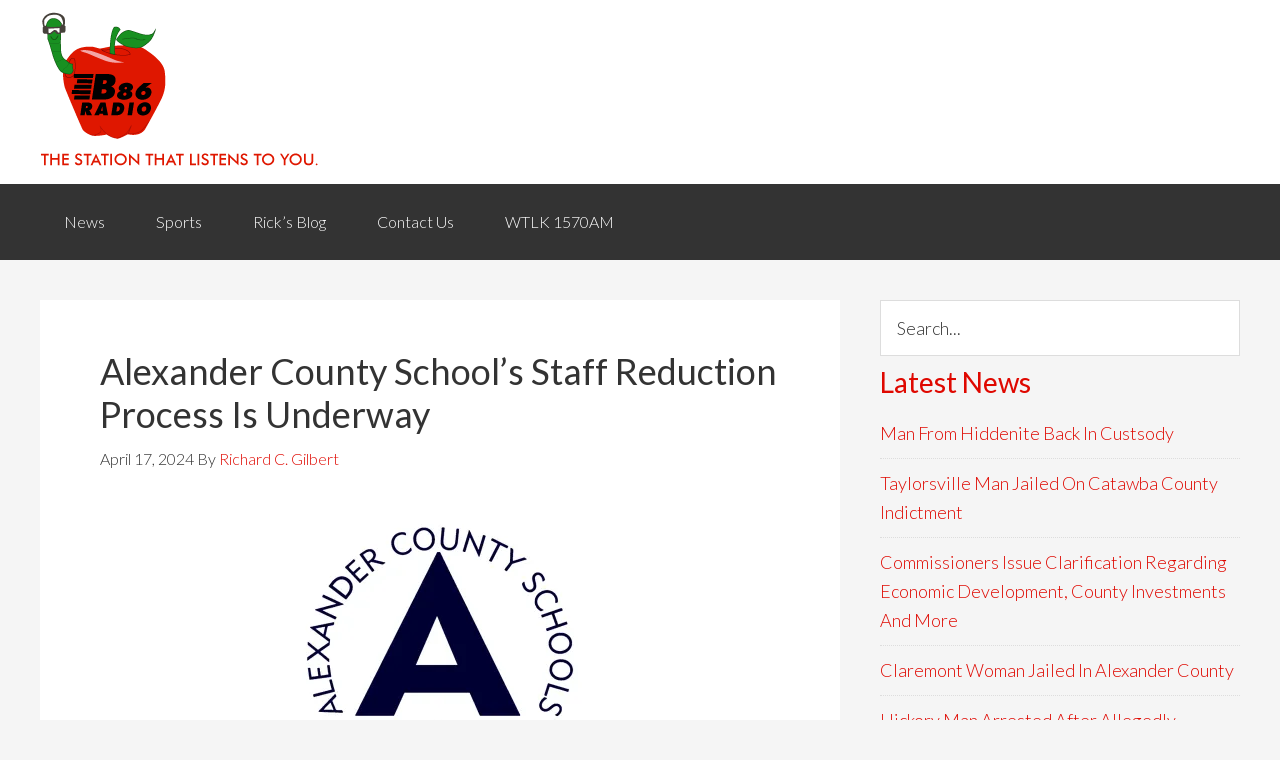

--- FILE ---
content_type: text/html; charset=UTF-8
request_url: https://860wacb.com/alexander-county-board-of-education-meets-tuesday-evening/
body_size: 11380
content:
<!DOCTYPE html>
<html lang="en-US">
<head >
<meta charset="UTF-8" />
<meta name="viewport" content="width=device-width, initial-scale=1" />
<title>Alexander County School&#8217;s Staff Reduction Process Is Underway</title>
<meta name='robots' content='max-image-preview:large' />
<link rel='dns-prefetch' href='//stats.wp.com' />
<link rel='dns-prefetch' href='//fonts.googleapis.com' />
<link rel='dns-prefetch' href='//v0.wordpress.com' />
<link rel='preconnect' href='//i0.wp.com' />
<link rel='preconnect' href='//c0.wp.com' />
<link rel="alternate" type="application/rss+xml" title="WACB 860AM &raquo; Feed" href="https://860wacb.com/feed/" />
<link rel="alternate" type="application/rss+xml" title="WACB 860AM &raquo; Comments Feed" href="https://860wacb.com/comments/feed/" />
<link rel="alternate" title="oEmbed (JSON)" type="application/json+oembed" href="https://860wacb.com/wp-json/oembed/1.0/embed?url=https%3A%2F%2F860wacb.com%2Falexander-county-board-of-education-meets-tuesday-evening%2F" />
<link rel="alternate" title="oEmbed (XML)" type="text/xml+oembed" href="https://860wacb.com/wp-json/oembed/1.0/embed?url=https%3A%2F%2F860wacb.com%2Falexander-county-board-of-education-meets-tuesday-evening%2F&#038;format=xml" />
<link rel="canonical" href="https://860wacb.com/alexander-county-board-of-education-meets-tuesday-evening/" />
<style type="text/css">
.hasCountdown{text-shadow:transparent 0 1px 1px;overflow:hidden;padding:5px}
.countdown_rtl{direction:rtl}
.countdown_holding span{background-color:#ccc}
.countdown_row{clear:both;width:100%;text-align:center}
.countdown_show1 .countdown_section{width:98%}
.countdown_show2 .countdown_section{width:48%}
.countdown_show3 .countdown_section{width:32.5%}
.countdown_show4 .countdown_section{width:24.5%}
.countdown_show5 .countdown_section{width:19.5%}
.countdown_show6 .countdown_section{width:16.25%}
.countdown_show7 .countdown_section{width:14%}
.countdown_section{display:block;float:left;font-size:75%;text-align:center;margin:3px 0}
.countdown_amount{font-size:200%}
.countdown_descr{display:block;width:100%}
a.countdown_infolink{display:block;border-radius:10px;width:14px;height:13px;float:right;font-size:9px;line-height:13px;font-weight:700;text-align:center;position:relative;top:-15px;border:1px solid}
#countdown-preview{padding:10px}
</style>
<style id='wp-img-auto-sizes-contain-inline-css' type='text/css'>
img:is([sizes=auto i],[sizes^="auto," i]){contain-intrinsic-size:3000px 1500px}
/*# sourceURL=wp-img-auto-sizes-contain-inline-css */
</style>
<link rel='stylesheet' id='genesis-sample-theme-css' href='https://860wacb.com/wp-content/themes/wacb2015/style.css?ver=2.1.2' type='text/css' media='all' />
<style id='wp-emoji-styles-inline-css' type='text/css'>

	img.wp-smiley, img.emoji {
		display: inline !important;
		border: none !important;
		box-shadow: none !important;
		height: 1em !important;
		width: 1em !important;
		margin: 0 0.07em !important;
		vertical-align: -0.1em !important;
		background: none !important;
		padding: 0 !important;
	}
/*# sourceURL=wp-emoji-styles-inline-css */
</style>
<link rel='stylesheet' id='google-fonts-css' href='//fonts.googleapis.com/css?family=Lato%3A300%2C400%2C700&#038;ver=2.1.2' type='text/css' media='all' />
<link rel='stylesheet' id='sharedaddy-css' href='https://c0.wp.com/p/jetpack/15.4/modules/sharedaddy/sharing.css' type='text/css' media='all' />
<link rel='stylesheet' id='social-logos-css' href='https://c0.wp.com/p/jetpack/15.4/_inc/social-logos/social-logos.min.css' type='text/css' media='all' />
<script type="text/javascript" src="https://c0.wp.com/c/6.9/wp-includes/js/jquery/jquery.min.js" id="jquery-core-js"></script>
<script type="text/javascript" src="https://c0.wp.com/c/6.9/wp-includes/js/jquery/jquery-migrate.min.js" id="jquery-migrate-js"></script>
<link rel="https://api.w.org/" href="https://860wacb.com/wp-json/" /><link rel="alternate" title="JSON" type="application/json" href="https://860wacb.com/wp-json/wp/v2/posts/89589" /><link rel="EditURI" type="application/rsd+xml" title="RSD" href="https://860wacb.com/xmlrpc.php?rsd" />
	<style>img#wpstats{display:none}</style>
		<link rel="icon" href="https://860wacb.com/wp-content/themes/wacb2015/images/favicon.ico" />
<script>
  (function(i,s,o,g,r,a,m){i['GoogleAnalyticsObject']=r;i[r]=i[r]||function(){
  (i[r].q=i[r].q||[]).push(arguments)},i[r].l=1*new Date();a=s.createElement(o),
  m=s.getElementsByTagName(o)[0];a.async=1;a.src=g;m.parentNode.insertBefore(a,m)
  })(window,document,'script','//www.google-analytics.com/analytics.js','ga');

  ga('create', 'UA-5302209-31', 'auto');
  ga('send', 'pageview');

</script><style type="text/css" id="custom-background-css">
body.custom-background { background-color: #f5f5f5; }
</style>
	
<!-- Jetpack Open Graph Tags -->
<meta property="og:type" content="article" />
<meta property="og:title" content="Alexander County School&#8217;s Staff Reduction Process Is Underway" />
<meta property="og:url" content="https://860wacb.com/alexander-county-board-of-education-meets-tuesday-evening/" />
<meta property="og:description" content="Dr. Denita Dowell-Reavis The Alexander County Board of Education held its regularly scheduled meeting for April on the 16th. Public Comment Several people spoke to the board about potential cuts to…" />
<meta property="article:published_time" content="2024-04-17T13:45:08+00:00" />
<meta property="article:modified_time" content="2024-04-17T13:57:42+00:00" />
<meta property="og:site_name" content="WACB 860AM" />
<meta property="og:image" content="https://860wacb.com/wp-content/uploads/ac-schools-300x300.jpg" />
<meta property="og:image:width" content="300" />
<meta property="og:image:height" content="300" />
<meta property="og:image:alt" content="" />
<meta property="og:locale" content="en_US" />
<meta name="twitter:text:title" content="Alexander County School&#8217;s Staff Reduction Process Is Underway" />
<meta name="twitter:image" content="https://860wacb.com/wp-content/uploads/ac-schools-300x300.jpg?w=640" />
<meta name="twitter:card" content="summary_large_image" />

<!-- End Jetpack Open Graph Tags -->
<link rel='stylesheet' id='soliloquy-style-css-css' href='https://860wacb.com/wp-content/plugins/soliloquy/assets/css/soliloquy.css?ver=2.7.1' type='text/css' media='all' />
</head>
<body class="wp-singular post-template-default single single-post postid-89589 single-format-standard custom-background wp-theme-genesis wp-child-theme-wacb2015 header-image header-full-width content-sidebar genesis-breadcrumbs-hidden genesis-footer-widgets-hidden" itemscope itemtype="https://schema.org/WebPage"><div class="site-container"><header class="site-header" itemscope itemtype="https://schema.org/WPHeader"><div class="wrap"><div class="title-area"><p class="site-title" itemprop="headline"><a href="https://860wacb.com/">WACB 860AM</a></p><p class="site-description" itemprop="description">Apple City Broadcasting</p></div></div></header><nav class="nav-primary" aria-label="Main" itemscope itemtype="https://schema.org/SiteNavigationElement"><div class="wrap"><ul id="menu-primary-navigation" class="menu genesis-nav-menu menu-primary"><li id="menu-item-28" class="menu-item menu-item-type-taxonomy menu-item-object-category current-post-ancestor current-menu-parent current-post-parent menu-item-28"><a href="https://860wacb.com/category/news/" itemprop="url"><span itemprop="name">News</span></a></li>
<li id="menu-item-29" class="menu-item menu-item-type-taxonomy menu-item-object-category menu-item-29"><a href="https://860wacb.com/category/sports/" itemprop="url"><span itemprop="name">Sports</span></a></li>
<li id="menu-item-163" class="menu-item menu-item-type-taxonomy menu-item-object-category menu-item-163"><a href="https://860wacb.com/category/ricks-blog/" itemprop="url"><span itemprop="name">Rick&#8217;s Blog</span></a></li>
<li id="menu-item-4448" class="menu-item menu-item-type-post_type menu-item-object-page menu-item-4448"><a href="https://860wacb.com/contact/" itemprop="url"><span itemprop="name">Contact Us</span></a></li>
<li id="menu-item-15440" class="menu-item menu-item-type-post_type menu-item-object-page menu-item-15440"><a href="https://860wacb.com/wtlk/" itemprop="url"><span itemprop="name">WTLK 1570AM</span></a></li>
</ul></div></nav><div class="site-inner"><div class="content-sidebar-wrap"><main class="content"><article class="post-89589 post type-post status-publish format-standard category-news entry" aria-label="Alexander County School&#8217;s Staff Reduction Process Is Underway" itemscope itemtype="https://schema.org/CreativeWork"><header class="entry-header"><h1 class="entry-title" itemprop="headline">Alexander County School&#8217;s Staff Reduction Process Is Underway</h1>
<p class="entry-meta"><time class="entry-time" itemprop="datePublished" datetime="2024-04-17T09:45:08-04:00">April 17, 2024</time> By <span class="entry-author" itemprop="author" itemscope itemtype="https://schema.org/Person"><a href="https://860wacb.com/author/newswacb/" class="entry-author-link" rel="author" itemprop="url"><span class="entry-author-name" itemprop="name">Richard C. Gilbert</span></a></span>  </p></header><div class="entry-content" itemprop="text"><p><img data-recalc-dims="1" fetchpriority="high" decoding="async" src="https://i0.wp.com/860wacb.com/wp-content/uploads/ac-schools.jpg?resize=300%2C300&#038;ssl=1" alt="" width="300" height="300" class="aligncenter size-large wp-image-2554" srcset="https://i0.wp.com/860wacb.com/wp-content/uploads/ac-schools.jpg?resize=300%2C300&amp;ssl=1 300w, https://i0.wp.com/860wacb.com/wp-content/uploads/ac-schools.jpg?resize=200%2C200&amp;ssl=1 200w, https://i0.wp.com/860wacb.com/wp-content/uploads/ac-schools.jpg?resize=768%2C768&amp;ssl=1 768w, https://i0.wp.com/860wacb.com/wp-content/uploads/ac-schools.jpg?w=960&amp;ssl=1 960w" sizes="(max-width: 300px) 100vw, 300px" /></p>
<p>Dr. Denita Dowell-Reavis</p>
<p>The Alexander County Board of Education held its regularly scheduled meeting for April on the 16th.</p>
<p>Public Comment</p>
<p>Several people spoke to the board about potential cuts to staff based on the Reduction in Force Policy. The district implemented the policy to try to meet the 2024-2025 budget. The board asked district leaders to make the cuts due to declining enrollment. Alexander County Schools has lost more than 900 students in the past 10 years and is projected to lose 93 more for the 2024-2025 year. Some of the speakers acknowledged the board and administration does not have an easy job to make cuts. Others said the cuts planned will impact the STEM (Science Technology Engineering Math) programs at the schools. Even more talked about the effect on the language department, particularly French, at Alexander Central High School. Speakers asked the board to do as the district motto asks and put “Children First.”</p>
<p>Board member Matt Reese told the board that the efforts to recruit a new superintendent are moving forward. While he did not release a number of applicants, thus far, Reese said the firm hired is making progress. The group being paid to conduct the search is screening applicants&#8217; credit scores, social media postings and background. He said the firm is committed to finding a candidate that brings honor and integrity to the Alexander County Board of Education. Board member Brigette Rhyne added to the conversation about the superintendent search by saying that Dr. Hefner is not conducting the search for her replacement. The Masonboro Group is being paid $18,500 to do the search and are working in tandem with the school board.  </p>
<p>Board chair Robert Arguelles reported that he and finance committee member Josh Dagenhart met with a couple of the county commissioners. The entire bodies met jointly March 28th to discuss school funding as part of the county’s overall budget. Arguelles says Commission Chair Josh Lail and commissioner Marty Pennell had follow-up questions about the loss in enrollment and the increased costs on the district for staff benefits. The district has had to find more than $1.5 million dollars over the past two years to fund staff raises mandated by the state. The commissioners did not make any promises about funding during the meeting and talks will be ongoing.</p>
<p>The committees also discussed an initiative on the November ballot to make school board races in Alexander County partisan. That means anyone running for school would have to declare their party affiliation–either Democrat or Republican–to run. Traditionally, school boards have been elected without a party association with the idea that parties should not sway decision making for students’ education. However, in the past several years across North Carolina, more school board elections have been chosen with candidates having to declare a party affiliation.</p>
<p>Superintendent’s Remarks</p>
<p>Superintendent Dr. Jennifer Hefner told the board that all personnel(except one) who are not being renewed as part of staff reduction have now been told by Human Resources Director Dr. Alisha Cloer. The board had asked Hefner to have her team cut 22 positions to find $1.5 million dollars for the 2024-25 school year. The district has followed the Reduction in Force policy (7920). It establishes that someone can fall under the RIF policy for a number of things including staff underperformance, the area of licensure, how many students are enrolled in their classes, and the level of the staffer’s degree. Some of those who were notified about their jobs were simply not going to be under contract anymore and were released. Those who are being RIF’ed will have a chance to appeal. </p>
<p>The district will now need to notify about 17 more people about their positions, which were paid for with federal pandemic money. Those meetings with staff and Dr. Cloer will start later this week. Initially, the district hired 41 staff members using the federal money, but several have been absorbed into other positions or left the district.</p>
<div class="sharedaddy sd-sharing-enabled"><div class="robots-nocontent sd-block sd-social sd-social-icon-text sd-sharing"><h3 class="sd-title">Share this post:</h3><div class="sd-content"><ul><li class="share-facebook"><a rel="nofollow noopener noreferrer"
				data-shared="sharing-facebook-89589"
				class="share-facebook sd-button share-icon"
				href="https://860wacb.com/alexander-county-board-of-education-meets-tuesday-evening/?share=facebook"
				target="_blank"
				aria-labelledby="sharing-facebook-89589"
				>
				<span id="sharing-facebook-89589" hidden>Click to share on Facebook (Opens in new window)</span>
				<span>Facebook</span>
			</a></li><li class="share-twitter"><a rel="nofollow noopener noreferrer"
				data-shared="sharing-twitter-89589"
				class="share-twitter sd-button share-icon"
				href="https://860wacb.com/alexander-county-board-of-education-meets-tuesday-evening/?share=twitter"
				target="_blank"
				aria-labelledby="sharing-twitter-89589"
				>
				<span id="sharing-twitter-89589" hidden>Click to share on X (Opens in new window)</span>
				<span>X</span>
			</a></li><li class="share-email"><a rel="nofollow noopener noreferrer"
				data-shared="sharing-email-89589"
				class="share-email sd-button share-icon"
				href="mailto:?subject=%5BShared%20Post%5D%20Alexander%20County%20School%27s%20Staff%20Reduction%20Process%20Is%20Underway&#038;body=https%3A%2F%2F860wacb.com%2Falexander-county-board-of-education-meets-tuesday-evening%2F&#038;share=email"
				target="_blank"
				aria-labelledby="sharing-email-89589"
				data-email-share-error-title="Do you have email set up?" data-email-share-error-text="If you&#039;re having problems sharing via email, you might not have email set up for your browser. You may need to create a new email yourself." data-email-share-nonce="ae6adcad8a" data-email-share-track-url="https://860wacb.com/alexander-county-board-of-education-meets-tuesday-evening/?share=email">
				<span id="sharing-email-89589" hidden>Click to email a link to a friend (Opens in new window)</span>
				<span>Email</span>
			</a></li><li class="share-print"><a rel="nofollow noopener noreferrer"
				data-shared="sharing-print-89589"
				class="share-print sd-button share-icon"
				href="https://860wacb.com/alexander-county-board-of-education-meets-tuesday-evening/#print?share=print"
				target="_blank"
				aria-labelledby="sharing-print-89589"
				>
				<span id="sharing-print-89589" hidden>Click to print (Opens in new window)</span>
				<span>Print</span>
			</a></li><li class="share-end"></li></ul></div></div></div></div><footer class="entry-footer"></footer></article></main><aside class="sidebar sidebar-primary widget-area" role="complementary" aria-label="Primary Sidebar" itemscope itemtype="https://schema.org/WPSideBar"><section id="search-5" class="widget widget_search"><div class="widget-wrap"><form class="search-form" method="get" action="https://860wacb.com/" role="search" itemprop="potentialAction" itemscope itemtype="https://schema.org/SearchAction"><input class="search-form-input" type="search" name="s" id="searchform-1" placeholder="Search..." itemprop="query-input"><input class="search-form-submit" type="submit" value="Search"><meta content="https://860wacb.com/?s={s}" itemprop="target"></form></div></section>

		<section id="recent-posts-2" class="widget widget_recent_entries"><div class="widget-wrap">
		<h4 class="widget-title widgettitle">Latest News</h4>

		<ul>
											<li>
					<a href="https://860wacb.com/man-from-hiddenite-back-in-custsody/">Man From Hiddenite Back In Custsody</a>
									</li>
											<li>
					<a href="https://860wacb.com/taylorsville-man-jailed-on-catawba-county-indictment/">Taylorsville Man Jailed On Catawba County Indictment</a>
									</li>
											<li>
					<a href="https://860wacb.com/107619-2/">Commissioners Issue Clarification Regarding Economic Development, County Investments And More</a>
									</li>
											<li>
					<a href="https://860wacb.com/claremont-woman-jailed-in-alexander-county-2/">Claremont Woman Jailed In Alexander County</a>
									</li>
											<li>
					<a href="https://860wacb.com/hickory-man-arrested-after-allegedly-assaulting-officer/">Hickory Man Arrested After Allegedly Assaulting Officer</a>
									</li>
					</ul>

		</div></section>
<section id="soliloquy-5" class="widget soliloquy"><div class="widget-wrap"><div class="soliloquy-outer-container" data-soliloquy-loaded="0"><div aria-live="polite" id="soliloquy-container-18902_1" class="soliloquy-container soliloquy-transition-fade soliloquy-fade  soliloquy-theme-base no-js" style="max-width:360px;margin:0 auto 20px;"><ul id="soliloquy-18902_1" class="soliloquy-slider soliloquy-slides soliloquy-wrap soliloquy-clear"><li aria-hidden="true" class="soliloquy-item soliloquy-item-1 soliloquy-id-95313 soliloquy-image-slide" draggable="false" style="list-style:none;"><img id="soliloquy-image-95313" class="soliloquy-image soliloquy-image-1" src="https://i0.wp.com/860wacb.com/wp-content/uploads/greenway.png?fit=360%2C180&#038;ssl=1" alt="Greenway" loading="lazy" /></li><li aria-hidden="true" class="soliloquy-item soliloquy-item-2 soliloquy-id-102421 soliloquy-image-slide" draggable="false" style="list-style:none;"><a href="http://www.johnnywattsagency.com/" class="soliloquy-link" title="Johnny Watts Insurance Agency - Life, Health &amp; Medicare - Taylorsville, NC"><img id="soliloquy-image-102421" class="soliloquy-image soliloquy-image-2 soliloquy-preload" src="https://860wacb.com/wp-content/plugins/soliloquy/assets/css/images/holder.gif" data-soliloquy-src="https://i0.wp.com/860wacb.com/wp-content/uploads/jw_360x180.png?fit=360%2C180&#038;ssl=1" alt="Johnny Watts Insurance Agency - Life, Health &amp; Medicare - Taylorsville, NC" loading="lazy" /></a></li></ul></div><noscript><div class="soliloquy-no-js" style="display:none;visibility:hidden;height:0;line-height:0;opacity:0;"><img class="soliloquy-image soliloquy-no-js-image skip-lazy" src="https://i0.wp.com/860wacb.com/wp-content/uploads/greenway.png?fit=360%2C180&#038;ssl=1" alt="Greenway" /><img class="soliloquy-image soliloquy-no-js-image skip-lazy" src="https://i0.wp.com/860wacb.com/wp-content/uploads/jw_360x180.png?fit=360%2C180&#038;ssl=1" alt="Johnny Watts Insurance Agency - Life, Health &amp; Medicare - Taylorsville, NC" /></div></noscript></div></div></section>
<section id="soliloquy-3" class="widget soliloquy"><div class="widget-wrap"><div class="soliloquy-outer-container" data-soliloquy-loaded="0"><div aria-live="polite" id="soliloquy-container-78_2" class="soliloquy-container soliloquy-transition-fade soliloquy-fade  soliloquy-theme-base no-js" style="max-width:360px;margin:0 auto 20px;"><ul id="soliloquy-78_2" class="soliloquy-slider soliloquy-slides soliloquy-wrap soliloquy-clear"><li aria-hidden="true" class="soliloquy-item soliloquy-item-1 soliloquy-id-6833 soliloquy-image-slide" draggable="false" style="list-style:none;"><a href="http://www.russellwelldrilling.com" class="soliloquy-link" title="Russell Well Drilling- russellwelldrilling.com"><img id="soliloquy-image-6833" class="soliloquy-image soliloquy-image-1" src="https://i0.wp.com/860wacb.com/wp-content/uploads/russell-well-drilling_360x180.jpg?fit=360%2C180&#038;ssl=1" alt="Russell Well Drilling- russellwelldrilling.com" loading="lazy" /></a></li><li aria-hidden="true" class="soliloquy-item soliloquy-item-2 soliloquy-id-79524 soliloquy-image-slide" draggable="false" style="list-style:none;"><a href="https://benfieldins.com/" class="soliloquy-link" title="Benfield Agency"><img id="soliloquy-image-79524" class="soliloquy-image soliloquy-image-2 soliloquy-preload" src="https://860wacb.com/wp-content/plugins/soliloquy/assets/css/images/holder.gif" data-soliloquy-src="https://i0.wp.com/860wacb.com/wp-content/uploads/benfield-agency.jpg?fit=360%2C180&#038;ssl=1" alt="Benfield Agency" loading="lazy" /></a></li><li aria-hidden="true" class="soliloquy-item soliloquy-item-3 soliloquy-id-52468 soliloquy-image-slide" draggable="false" style="list-style:none;"><a href="https://hendreninsurance.com" class="soliloquy-link" title="Hendren Insurance Agency, Inc."><img id="soliloquy-image-52468" class="soliloquy-image soliloquy-image-3 soliloquy-preload" src="https://860wacb.com/wp-content/plugins/soliloquy/assets/css/images/holder.gif" data-soliloquy-src="https://i0.wp.com/860wacb.com/wp-content/uploads/Hendren-Insurance-Agency.jpg?fit=360%2C180&#038;ssl=1" alt="Hendren Insurance Agency, Inc." loading="lazy" /></a></li></ul></div><noscript><div class="soliloquy-no-js" style="display:none;visibility:hidden;height:0;line-height:0;opacity:0;"><img class="soliloquy-image soliloquy-no-js-image skip-lazy" src="https://i0.wp.com/860wacb.com/wp-content/uploads/russell-well-drilling_360x180.jpg?fit=360%2C180&#038;ssl=1" alt="Russell Well Drilling- russellwelldrilling.com" /><img class="soliloquy-image soliloquy-no-js-image skip-lazy" src="https://i0.wp.com/860wacb.com/wp-content/uploads/benfield-agency.jpg?fit=360%2C180&#038;ssl=1" alt="Benfield Agency" /><img class="soliloquy-image soliloquy-no-js-image skip-lazy" src="https://i0.wp.com/860wacb.com/wp-content/uploads/Hendren-Insurance-Agency.jpg?fit=360%2C180&#038;ssl=1" alt="Hendren Insurance Agency, Inc." /></div></noscript></div></div></section>
<section id="soliloquy-7" class="widget soliloquy"><div class="widget-wrap"></div></section>
</aside></div></div><footer class="site-footer" itemscope itemtype="https://schema.org/WPFooter"><div class="wrap"><p><p>Apple City Broadcasting<br />
133 E Main Ave Taylorsville, NC 28681<br />
 (828) 632-4621</p>
<a href="/fcc-applications/">FCC Applications</a></p></div></footer></div><script type="speculationrules">
{"prefetch":[{"source":"document","where":{"and":[{"href_matches":"/*"},{"not":{"href_matches":["/wp-*.php","/wp-admin/*","/wp-content/uploads/*","/wp-content/*","/wp-content/plugins/*","/wp-content/themes/wacb2015/*","/wp-content/themes/genesis/*","/*\\?(.+)"]}},{"not":{"selector_matches":"a[rel~=\"nofollow\"]"}},{"not":{"selector_matches":".no-prefetch, .no-prefetch a"}}]},"eagerness":"conservative"}]}
</script>

	<script type="text/javascript">
		window.WPCOM_sharing_counts = {"https://860wacb.com/alexander-county-board-of-education-meets-tuesday-evening/":89589};
	</script>
				<script type="text/javascript" src="https://860wacb.com/wp-content/plugins/wordpress-countdown-widget/js/jquery.countdown.min.js?ver=1.0" id="countdown-js"></script>
<script type="text/javascript" id="jetpack-stats-js-before">
/* <![CDATA[ */
_stq = window._stq || [];
_stq.push([ "view", {"v":"ext","blog":"93613844","post":"89589","tz":"-5","srv":"860wacb.com","j":"1:15.4"} ]);
_stq.push([ "clickTrackerInit", "93613844", "89589" ]);
//# sourceURL=jetpack-stats-js-before
/* ]]> */
</script>
<script type="text/javascript" src="https://stats.wp.com/e-202603.js" id="jetpack-stats-js" defer="defer" data-wp-strategy="defer"></script>
<script type="text/javascript" id="soliloquy-script-js-extra">
/* <![CDATA[ */
var soliloquy_ajax = {"ajax":"https://860wacb.com/wp-admin/admin-ajax.php","ajax_nonce":"847e9229e5"};
var soliloquy_ajax = {"ajax":"https://860wacb.com/wp-admin/admin-ajax.php","ajax_nonce":"847e9229e5"};
//# sourceURL=soliloquy-script-js-extra
/* ]]> */
</script>
<script type="text/javascript" src="https://860wacb.com/wp-content/plugins/soliloquy/assets/js/min/soliloquy-min.js?ver=2.7.1" id="soliloquy-script-js"></script>
<script type="text/javascript" id="sharing-js-js-extra">
/* <![CDATA[ */
var sharing_js_options = {"lang":"en","counts":"1","is_stats_active":"1"};
//# sourceURL=sharing-js-js-extra
/* ]]> */
</script>
<script type="text/javascript" src="https://c0.wp.com/p/jetpack/15.4/_inc/build/sharedaddy/sharing.min.js" id="sharing-js-js"></script>
<script type="text/javascript" id="sharing-js-js-after">
/* <![CDATA[ */
var windowOpen;
			( function () {
				function matches( el, sel ) {
					return !! (
						el.matches && el.matches( sel ) ||
						el.msMatchesSelector && el.msMatchesSelector( sel )
					);
				}

				document.body.addEventListener( 'click', function ( event ) {
					if ( ! event.target ) {
						return;
					}

					var el;
					if ( matches( event.target, 'a.share-facebook' ) ) {
						el = event.target;
					} else if ( event.target.parentNode && matches( event.target.parentNode, 'a.share-facebook' ) ) {
						el = event.target.parentNode;
					}

					if ( el ) {
						event.preventDefault();

						// If there's another sharing window open, close it.
						if ( typeof windowOpen !== 'undefined' ) {
							windowOpen.close();
						}
						windowOpen = window.open( el.getAttribute( 'href' ), 'wpcomfacebook', 'menubar=1,resizable=1,width=600,height=400' );
						return false;
					}
				} );
			} )();
var windowOpen;
			( function () {
				function matches( el, sel ) {
					return !! (
						el.matches && el.matches( sel ) ||
						el.msMatchesSelector && el.msMatchesSelector( sel )
					);
				}

				document.body.addEventListener( 'click', function ( event ) {
					if ( ! event.target ) {
						return;
					}

					var el;
					if ( matches( event.target, 'a.share-twitter' ) ) {
						el = event.target;
					} else if ( event.target.parentNode && matches( event.target.parentNode, 'a.share-twitter' ) ) {
						el = event.target.parentNode;
					}

					if ( el ) {
						event.preventDefault();

						// If there's another sharing window open, close it.
						if ( typeof windowOpen !== 'undefined' ) {
							windowOpen.close();
						}
						windowOpen = window.open( el.getAttribute( 'href' ), 'wpcomtwitter', 'menubar=1,resizable=1,width=600,height=350' );
						return false;
					}
				} );
			} )();
//# sourceURL=sharing-js-js-after
/* ]]> */
</script>
<script id="wp-emoji-settings" type="application/json">
{"baseUrl":"https://s.w.org/images/core/emoji/17.0.2/72x72/","ext":".png","svgUrl":"https://s.w.org/images/core/emoji/17.0.2/svg/","svgExt":".svg","source":{"concatemoji":"https://860wacb.com/wp-includes/js/wp-emoji-release.min.js?ver=6.9"}}
</script>
<script type="module">
/* <![CDATA[ */
/*! This file is auto-generated */
const a=JSON.parse(document.getElementById("wp-emoji-settings").textContent),o=(window._wpemojiSettings=a,"wpEmojiSettingsSupports"),s=["flag","emoji"];function i(e){try{var t={supportTests:e,timestamp:(new Date).valueOf()};sessionStorage.setItem(o,JSON.stringify(t))}catch(e){}}function c(e,t,n){e.clearRect(0,0,e.canvas.width,e.canvas.height),e.fillText(t,0,0);t=new Uint32Array(e.getImageData(0,0,e.canvas.width,e.canvas.height).data);e.clearRect(0,0,e.canvas.width,e.canvas.height),e.fillText(n,0,0);const a=new Uint32Array(e.getImageData(0,0,e.canvas.width,e.canvas.height).data);return t.every((e,t)=>e===a[t])}function p(e,t){e.clearRect(0,0,e.canvas.width,e.canvas.height),e.fillText(t,0,0);var n=e.getImageData(16,16,1,1);for(let e=0;e<n.data.length;e++)if(0!==n.data[e])return!1;return!0}function u(e,t,n,a){switch(t){case"flag":return n(e,"\ud83c\udff3\ufe0f\u200d\u26a7\ufe0f","\ud83c\udff3\ufe0f\u200b\u26a7\ufe0f")?!1:!n(e,"\ud83c\udde8\ud83c\uddf6","\ud83c\udde8\u200b\ud83c\uddf6")&&!n(e,"\ud83c\udff4\udb40\udc67\udb40\udc62\udb40\udc65\udb40\udc6e\udb40\udc67\udb40\udc7f","\ud83c\udff4\u200b\udb40\udc67\u200b\udb40\udc62\u200b\udb40\udc65\u200b\udb40\udc6e\u200b\udb40\udc67\u200b\udb40\udc7f");case"emoji":return!a(e,"\ud83e\u1fac8")}return!1}function f(e,t,n,a){let r;const o=(r="undefined"!=typeof WorkerGlobalScope&&self instanceof WorkerGlobalScope?new OffscreenCanvas(300,150):document.createElement("canvas")).getContext("2d",{willReadFrequently:!0}),s=(o.textBaseline="top",o.font="600 32px Arial",{});return e.forEach(e=>{s[e]=t(o,e,n,a)}),s}function r(e){var t=document.createElement("script");t.src=e,t.defer=!0,document.head.appendChild(t)}a.supports={everything:!0,everythingExceptFlag:!0},new Promise(t=>{let n=function(){try{var e=JSON.parse(sessionStorage.getItem(o));if("object"==typeof e&&"number"==typeof e.timestamp&&(new Date).valueOf()<e.timestamp+604800&&"object"==typeof e.supportTests)return e.supportTests}catch(e){}return null}();if(!n){if("undefined"!=typeof Worker&&"undefined"!=typeof OffscreenCanvas&&"undefined"!=typeof URL&&URL.createObjectURL&&"undefined"!=typeof Blob)try{var e="postMessage("+f.toString()+"("+[JSON.stringify(s),u.toString(),c.toString(),p.toString()].join(",")+"));",a=new Blob([e],{type:"text/javascript"});const r=new Worker(URL.createObjectURL(a),{name:"wpTestEmojiSupports"});return void(r.onmessage=e=>{i(n=e.data),r.terminate(),t(n)})}catch(e){}i(n=f(s,u,c,p))}t(n)}).then(e=>{for(const n in e)a.supports[n]=e[n],a.supports.everything=a.supports.everything&&a.supports[n],"flag"!==n&&(a.supports.everythingExceptFlag=a.supports.everythingExceptFlag&&a.supports[n]);var t;a.supports.everythingExceptFlag=a.supports.everythingExceptFlag&&!a.supports.flag,a.supports.everything||((t=a.source||{}).concatemoji?r(t.concatemoji):t.wpemoji&&t.twemoji&&(r(t.twemoji),r(t.wpemoji)))});
//# sourceURL=https://860wacb.com/wp-includes/js/wp-emoji-loader.min.js
/* ]]> */
</script>
		<script type="text/javascript">
				jQuery('.soliloquy-container').removeClass('no-js');
		</script>
			
<script>(function($) {
  $.countdown.regional['custom'] = {
    labels: [
      'Years', 
      'Months', 
      'Weeks', 
      'Days', 
      'Hours', 
      'Minutes', 
      'Seconds'
      ], 
    labels1: [
      'Year', 
      'Month', 
      'Week', 
      'Day', 
      'Hour', 
      'Minute', 
      'Second'
    ], 
    compactLabels: ['y', 'a', 'h', 'g'], 
    whichLabels: null, 
    timeSeparator: ':', 
    isRTL: false
  }; 
  $.countdown.setDefaults($.countdown.regional['custom']); 
})(jQuery);
</script>
				<script type="text/javascript">
				if ( typeof soliloquy_slider === 'undefined' || false === soliloquy_slider ) {soliloquy_slider = {};}var soliloquy_width_18902_1 = jQuery('#soliloquy-container-18902_1').width() < 360 ? 360 : jQuery('#soliloquy-container-18902_1').width();jQuery('#soliloquy-container-18902_1').css('height', Math.round(soliloquy_width_18902_1/(360/180))).fadeTo(300, 1);jQuery(document).ready(function($){var soliloquy_container_18902_1 = $('#soliloquy-container-18902_1'),soliloquy_18902_1 = $('#soliloquy-18902_1'),soliloquy_holder_18902_1 = $('#soliloquy-18902_1').find('.soliloquy-preload');if ( 0 !== soliloquy_holder_18902_1.length ) {var soliloquy_src_attr = 'data-soliloquy-src';soliloquy_holder_18902_1.each(function() {var soliloquy_src = $(this).attr(soliloquy_src_attr);if ( typeof soliloquy_src === 'undefined' || false === soliloquy_src ) {return;}var soliloquy_image = new Image();soliloquy_image.src = soliloquy_src;$(this).attr('src', soliloquy_src).removeAttr(soliloquy_src_attr);});}soliloquy_slider['18902_1'] = soliloquy_18902_1.soliloquy({slideSelector: '.soliloquy-item',speed: 400,pause: 4000,auto: 1,keyboard: 1,useCSS: 1,startSlide: 0,autoHover: 1,autoDelay: 0,adaptiveHeight: 1,adaptiveHeightSpeed: 400,infiniteLoop: 1,mode: 'fade',pager: 0,controls: 0,autoControls: 0,autoControlsCombine: 0,nextText: '',prevText: '',startText: '',stopText: '',onSliderLoad: function(currentIndex){soliloquy_container_18902_1.find('.soliloquy-active-slide').removeClass('soliloquy-active-slide').attr('aria-hidden','true');soliloquy_container_18902_1.css({'height':'auto','background-image':'none'});if ( soliloquy_container_18902_1.find('.soliloquy-slider li').length > 1 ) {soliloquy_container_18902_1.find('.soliloquy-controls').fadeTo(300, 1);} else {soliloquy_container_18902_1.find('.soliloquy-controls').addClass('soliloquy-hide');}soliloquy_18902_1.find('.soliloquy-item:not(.soliloquy-clone):eq(' + currentIndex + ')').addClass('soliloquy-active-slide').attr('aria-hidden','false');$('.soliloquy-clone .soliloquy-video-holder').remove();soliloquy_container_18902_1.find('.soliloquy-controls-direction').attr('aria-label','carousel buttons').attr('aria-controls', 'soliloquy-container-18902_1');soliloquy_container_18902_1.find('.soliloquy-controls-direction a.soliloquy-prev').attr('aria-label','previous');soliloquy_container_18902_1.find('.soliloquy-controls-direction a.soliloquy-next').attr('aria-label','next');$(window).trigger('resize');soliloquy_container_18902_1.parent().attr('data-soliloquy-loaded', 1);},onSlideBefore: function(element, oldIndex, newIndex, oldelm ){soliloquy_container_18902_1.find('.soliloquy-active-slide').removeClass('soliloquy-active-slide').attr('aria-hidden','true');$(element).addClass('soliloquy-active-slide').attr('aria-hidden','false');},onSlideAfter: function(element, oldIndex, newIndex){}});});				</script>
								<script type="text/javascript">
				if ( typeof soliloquy_slider === 'undefined' || false === soliloquy_slider ) {soliloquy_slider = {};}var soliloquy_width_78_2 = jQuery('#soliloquy-container-78_2').width() < 360 ? 360 : jQuery('#soliloquy-container-78_2').width();jQuery('#soliloquy-container-78_2').css('height', Math.round(soliloquy_width_78_2/(360/180))).fadeTo(300, 1);jQuery(document).ready(function($){var soliloquy_container_78_2 = $('#soliloquy-container-78_2'),soliloquy_78_2 = $('#soliloquy-78_2'),soliloquy_holder_78_2 = $('#soliloquy-78_2').find('.soliloquy-preload');if ( 0 !== soliloquy_holder_78_2.length ) {var soliloquy_src_attr = 'data-soliloquy-src';soliloquy_holder_78_2.each(function() {var soliloquy_src = $(this).attr(soliloquy_src_attr);if ( typeof soliloquy_src === 'undefined' || false === soliloquy_src ) {return;}var soliloquy_image = new Image();soliloquy_image.src = soliloquy_src;$(this).attr('src', soliloquy_src).removeAttr(soliloquy_src_attr);});}soliloquy_slider['78_2'] = soliloquy_78_2.soliloquy({slideSelector: '.soliloquy-item',speed: 400,pause: 4500,auto: 1,keyboard: 1,useCSS: 1,startSlide: 0,autoHover: 1,autoDelay: 0,adaptiveHeight: 1,adaptiveHeightSpeed: 400,infiniteLoop: 1,mode: 'fade',pager: 0,controls: 0,autoControls: 0,autoControlsCombine: 0,nextText: '',prevText: '',startText: '',stopText: '',onSliderLoad: function(currentIndex){soliloquy_container_78_2.find('.soliloquy-active-slide').removeClass('soliloquy-active-slide').attr('aria-hidden','true');soliloquy_container_78_2.css({'height':'auto','background-image':'none'});if ( soliloquy_container_78_2.find('.soliloquy-slider li').length > 1 ) {soliloquy_container_78_2.find('.soliloquy-controls').fadeTo(300, 1);} else {soliloquy_container_78_2.find('.soliloquy-controls').addClass('soliloquy-hide');}soliloquy_78_2.find('.soliloquy-item:not(.soliloquy-clone):eq(' + currentIndex + ')').addClass('soliloquy-active-slide').attr('aria-hidden','false');$('.soliloquy-clone .soliloquy-video-holder').remove();soliloquy_container_78_2.find('.soliloquy-controls-direction').attr('aria-label','carousel buttons').attr('aria-controls', 'soliloquy-container-78_2');soliloquy_container_78_2.find('.soliloquy-controls-direction a.soliloquy-prev').attr('aria-label','previous');soliloquy_container_78_2.find('.soliloquy-controls-direction a.soliloquy-next').attr('aria-label','next');$(window).trigger('resize');soliloquy_container_78_2.parent().attr('data-soliloquy-loaded', 1);},onSlideBefore: function(element, oldIndex, newIndex, oldelm ){soliloquy_container_78_2.find('.soliloquy-active-slide').removeClass('soliloquy-active-slide').attr('aria-hidden','true');$(element).addClass('soliloquy-active-slide').attr('aria-hidden','false');},onSlideAfter: function(element, oldIndex, newIndex){}});});				</script>
				</body></html>
